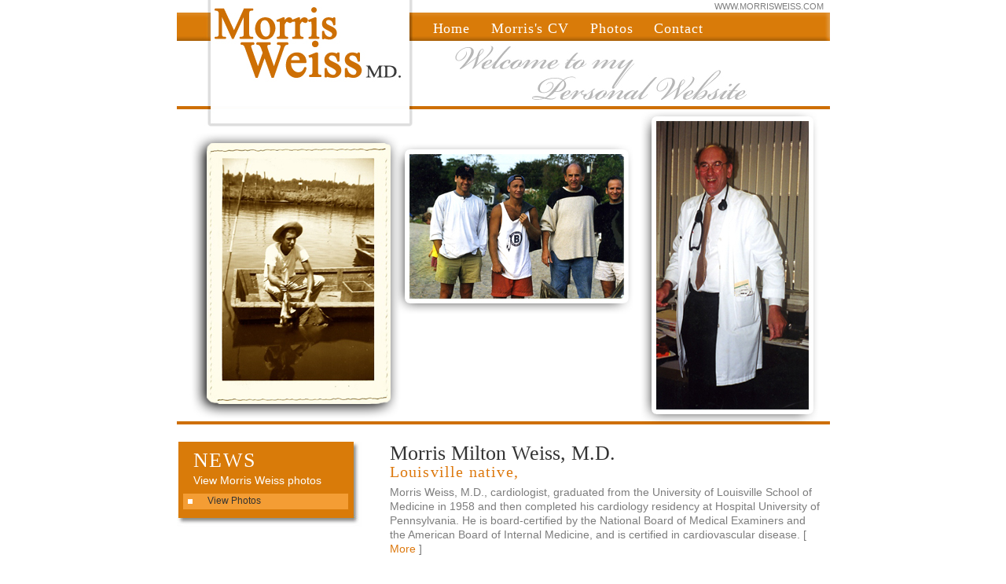

--- FILE ---
content_type: text/html; charset=UTF-8
request_url: https://morrisweiss.com/
body_size: 793
content:
<!DOCTYPE html PUBLIC "-//W3C//DTD XHTML 1.0 Transitional//EN" "http://www.w3.org/TR/xhtml1/DTD/xhtml1-transitional.dtd">
<html xmlns="http://www.w3.org/1999/xhtml" xml:lang="en" lang="en">
<head>
<title>Morris M. Weiss MD  - Home -</title>
<meta http-equiv="Content-Type" content="text/html; charset=utf-8" />
<meta name="Keywords" content="Morris M. Weiss MD, morris, weiss, morris weiss, MD, louisville, ky, louisville ky," />
<meta name="Description" content="Morris M. Weiss MD is a very acomplished doctor living in Louisville Ky, read more about Morris M. Weiss" />
<meta name="Author" content="Louisville Geek" />
<META name="Copyright" content="Copyright 2009 Morrisweiss.com">
<META http-equiv="Content-Language" content="en">
<META name="revisit-after" content="10 days">
<META name="robots" content="index,follow">
<META name="Robots" content="All">
<link rel="shortcut icon" href="/favicon.ico">
<link type="text/css" rel="stylesheet" href="styles/morris.css" />
</head>
<body>
<div id="wrapper">
  <div id="header_home">
    <div id="menu">
      <div class="adtext">www.morrisweiss.com</div>
      <ul>
        <li><a href="index.php">Home</a></li>
        <li><a href="morris_weiss_cv.php">Morris's CV</a></li>
        <li><a href="photos.php">Photos</a></li>
        <li><a href="contact_us.php">Contact</a></li>
      </ul>
    </div>
  </div>
  <div id="home_bottom">
    <div id="news_background">
      <div id="news">
        <h2>NEWS</h2>
        <span class="title">
        <p>View Morris Weiss photos</p>
        </span>
        <div class="readmore">
          <p><a href="photos.php"><font color="#333333"/>View Photos</font></a></p>
        </div>
      </div>
    </div>
    <h1>Morris Milton Weiss, M.D.</h1>
    <h2>Louisville native,</h2>
    <p>Morris Weiss, M.D., cardiologist, graduated from the University of Louisville School of Medicine in 1958 and then completed his cardiology residency at Hospital University of Pennsylvania.  He is board-certified by the National Board of Medical Examiners and the American Board of Internal Medicine, and is certified in cardiovascular disease. 
      
      
      
      [<a href="http://www.kycardiology.com/Physicians/MorrisMiltonWeissMDFACPFACCFAHA/tabid/219/Default.aspx" target="_blank"><font color="#DD790F"/> More </a></font>]</p>
  </div>
</div>
<div id="footer">
  <p>Copyright &copy; 2018 Morris M. Weiss, All Rights Reserved.</p>
  <p> <a href="index.php">Home</a> &nbsp; | &nbsp;<a href="morris_weiss_cv.php">Morris's CV</a> &nbsp; | &nbsp; <a href="photos.php">Photos</a> &nbsp; | &nbsp; <a href="contact_us.php">Contact</a></p>
</div>
</body>
</html>


--- FILE ---
content_type: text/css
request_url: https://morrisweiss.com/styles/morris.css
body_size: 2038
content:
#menu {height: 50px; width: 518px; margin: 0; float: right; font-family: "Times New Roman", Times, serif; }
	#menu ul {height: 30px; list-style:none; margin: 0; padding: 0; }
	#menu li {height: 30px; display: block; float: left; margin: 0; padding: 12px 14px 0 13px; }
	#menu a:link,
	#menu a:active,
	#menu a:visited {font-size: 18px; font-weight: normal; display: block; text-align: center; text-decoration: none; color: #fff; letter-spacing: .05em; }
	#menu a:hover {color: #C2CDB8;}

	 .adtext {width: 510px; height:12px; margin: 2px 0 0 0; text-align: right; color: #7d7d7d; font-size: 11px; font-family: Arial, Helvetica, sans-serif; text-transform: uppercase;}

#news_background { width: 235px; background-image: url(../images/news-background.jpg); float: left; background-repeat: repeat-y; margin: 0 0 14px 0;}
#news_background #news {width: 235px; text-align: left; }
#news_background #news h2 {width: 214px; height: 32px; background-image:url(../images/news-top.jpg); font-size: 26px; display: block; margin: 0; padding: 9px 0 0 21px; color: #fff; text-transform:uppercase; font-family:"Times New Roman", Times, serif;}
#news_background #news .readmore {width: 235px; height: 48px; display: block; background-image:url(../images/news-btm.jpg);}

#news_background #news p {font-size: 11px; margin: 0 19px 3px 21px; padding: 0; color: #fff; line-height:normal;}
#news_background #news .date p {font-weight: bold;}
#news_background #news .title p {font-size: 14px;}

#news_background #news .readmore p {padding: 8px 0 0 18px;}
#home_bottom .readmore p a:link,
#home_bottom .readmore p a:active,
#home_bottom .readmore p a:visited {font-size: 12px; text-decoration: none; color: #E3B900;}
#home_bottom .readmore p a:hover {text-decoration: none; color: #fff;}

#footer {width: 831px; height: 140px; border-top: 1px solid #D0D0D0; margin: 33px auto 3px auto; padding-top: 7px; clear: both; display: block;}
	#footer p {margin: 5px 0 0 0; padding: 0; font-size: 12px; color: #c1c1c1;}
	#footer p a:link,
	#footer p a:active,
	#footer p a:visited {color: #b6b6b6; text-decoration: none;}
	#footer p a:hover {color: #DD790F;}




body {margin: 0; padding: 0; background-color: #fff; font-family: Arial, Helvetica, sans-serif; text-align: center;}

a:active, a:focus {outline: 0;}



#wrapper {width: 831px; margin: 0 auto 5px auto;}









/*-----------------------------------{ HOME }--------------------------------*/



#home_bottom {width: 831px; margin: 22px 0 0 0; text-align: left; display: block;}



#home_bottom h1 {margin: 4px 0 0 271px; padding: 0; font-size: 26px; color:#333; font-family: "Times New Roman", Times, serif; font-weight: normal;}

#home_bottom h2 {margin: -3px 0 0 271px; padding: 0; font-size: 20px; color:#DD790F; font-weight:normal; letter-spacing: .01em; font-family: "Times New Roman", Times, serif; letter-spacing: .06em;}

#home_bottom p {margin: 5px 8px 4px 271px; padding: 0; font-size: 14px; color: #7d7d7d; line-height: 18px;}







/*---------------------------------{ REG PAGES }-----------------------------------*/

#mainarea {width: 836px; float: right; text-align: left; margin: 15px 0 20px 0; padding: 0; color: #7d7d7d;}

#mainarea h1 {margin: 12px 3px 12px 0px; padding: 0 0 6px 20px; border-bottom: 1px solid #c1c1c1; font-size: 26px; color:#DD790F; font-family: "Times New Roman", Times, serif; font-weight: normal;}

#mainarea h2 {margin: 5px 0 0 20px; padding: 0; font-size: 20px; color:#DD790F; font-weight:normal; letter-spacing: .01em; font-family: "Times New Roman", Times, serif; letter-spacing: .06em;}

#mainarea p {margin: 8px 15px 10px 20px; font-size: 14px;  line-height: 18px;}



#wrapper p a:link,

#wrapper p a:active,

#wrapper p a:visited {color: #6CA25F; text-decoration: none;}

#wrapper p a:hover {color: #3D852C;}



#mainarea table {margin: 8px 15px 10px 20px; font-size: 14px; color: #7d7d7d;}



#mainarea ul {margin: 5px 5px 15px 15px; padding: 0; font-size: 14px; list-style:square; }

#mainarea ul li {margin: 1px 0 7px 43px; padding: 0; list-style:square;}

#mainarea ul li a:link,

#mainarea ul li a:active,

#mainarea ul li a:visited {color: #373737; text-decoration: none; letter-spacing: .04em;}

#mainarea ul li a:hover {color: #3D852C;}



#mainarea .nobulletlist {margin: 10px 0;}

#mainarea .nobulletlist ul {margin: 15px 20px; padding: 0; list-style: none; font-size: 12px; }

#mainarea .nobulletlist ul li {margin: 0 0 -1px 0px; padding: 0; list-style: none; color: #373737;}

#mainarea .nobulletlist ul li a:link,

#mainarea .nobulletlist ul li a:active,

#mainarea .nobulletlist ul li a:visited {color: #373737; font-weight: bold; text-decoration: none; letter-spacing: .04em;}

#mainarea .nobulletlist ul li a:hover {color: #3D852C;}



#mainarea .newsitem {margin-top: 15px;}

#mainarea .newsitem h2 {font-size: 18px; letter-spacing: normal;}

#mainarea .newsitem p {margin: 0px 20px 6px 20px;}





/*--------------------------------------{ BIOS }-----------------------------------*/

#bios h2 {margin: -5px 0 0 23px; padding: 0; font-size: 20px; color:#417F32; font-weight:normal; font-family: "Times New Roman", Times, serif; letter-spacing: .06em;}

#bios h3 {margin: 25px 0 2px 23px; padding: 0; font-size: 18px; color:#417F32; font-weight:normal; font-family: "Times New Roman", Times, serif; letter-spacing: .06em; text-transform:uppercase;}



#bios {color: #7d7d7d; font-size: 12px; }

#bios p {margin: 8px 15px 10px 23px;}

#bios ul {margin: 5px 0px 15px 0; padding: 0; font-size: 14px; list-style:square;}

#bios ul li {margin: 1px 0 5px 53px; padding: 0; list-style:square;}

#bios ul li a:link,

#bios ul li a:active,

#bios ul li a:visited {color: #373737; text-decoration: none; letter-spacing: .04em;}

#bios ul li a:hover {color: #3D852C;}



#bios ul li ul li {margin: 1px 0 5px 23px; list-style-type: disc;}



#bios .nobulletlist ul {margin: 5px 0; padding: 0; list-style: none;}

#bios .nobulletlist ul li {margin: 0 0 3px 23px; padding: 0; list-style: none; color: #373737;}



#bios dl {margin: 10px 0px 15px 23px; padding: 0;}

#bios dl dt {margin: 3px 0 2px 20px; padding: 0;}

#bios dl dd {margin: 2px 10px 8px 40px; padding: 0; font-style: italic;}



#bio_left {width: 251px; margin: 30px -10px 32px 44px; padding-bottom: 15px; float: left; background-color:#2D731D; display: inline; overflow: auto;}

#bio_left img {margin: 14px 0 10px 0px; border: 1px solid #7d7d7d;}



.sl_badge_120 {width:120px; margin: 20px 0 10px 20px; text-align:center;background-color:rgb(255,255,255);font-family:arial;font-size:12px;border:1px solid rgb(191,191,191); border-bottom:4px solid rgb(86,131,154);}

	.sl_badge_120 .profile {padding:2px;}

	.sl_badge_120 a {color:rgb(131,7,30);text-decoration:none;}

	.sl_badge_120 a:hover {text-decoration:underline;}

	.sl_badge_120 .outstanding {width:100%;text-align:center;font-family:arial,sans-serif;font-style:italic;font-weight:bold;font-size:10px;color:rgb(148,0,37);}

	.sl_badge_120 .only {width:100%;text-align:center;font-family:arial,sans-serif;font-style:italic;font-size:9px;color:rgb(100,100,100);}

	.sl_badge_120 .visit { text-align:center; font-size:9px; }







/*------------------------------------{ HEADER BKGRDS }-------------------------------------*/

#header_home {width: 831px; height: 540px; background-image:url(../images/home_header.jpg); background-repeat: no-repeat;}

#header_blank {width: 831px; height: 180px; background-image:url(../images/sub_blank.jpg); background-repeat: no-repeat; margin-bottom: -30px;}

#header_blankfiller {width: 831px; height: 300px; background-image:url(../images/sub_blank.jpg); background-repeat: no-repeat;}



#header_contact {width: 831px; height: 300px; background-image:url(../images/subpic_receptionist.jpg); background-repeat: no-repeat;}

#header_attorneys {width: 831px; height: 300px; background-image:url(../images/subpic_attourneys.jpg); background-repeat: no-repeat;}



#header_practices {width: 831px; height: 300px; background-image:url(../images/subpic_conf_table.jpg); background-repeat: no-repeat;}

#header_profile {width: 831px; height: 300px; background-image:url(../images/subpic_partners.jpg); background-repeat: no-repeat;}



#header_capital {width: 831px; height: 300px; background-image:url(../images/sub_capital.jpg); background-repeat: no-repeat;}

#header_conf_room {width: 831px; height: 300px; background-image:url(../images/sub_conf_room.jpg); background-repeat: no-repeat;}

#header_courthouse {width: 831px; height: 300px; background-image:url(../images/sub_courthouse.jpg); background-repeat: no-repeat;}

#header_courtroom {width: 831px; height: 300px; background-image:url(../images/sub_courtroom2.jpg); background-repeat: no-repeat;}

#header_gavel {width: 831px; height: 300px; background-image:url(../images/sub_gavel.jpg); background-repeat: no-repeat;}

#header_hills {width: 831px; height: 300px; background-image:url(../images/sub_hills.jpg); background-repeat: no-repeat;}

#header_leaves {width: 831px; height: 300px; background-image:url(../images/sub_leaves.jpg); background-repeat: no-repeat;}

#header_malpractice {width: 831px; height: 300px; background-image:url(../images/sub_malpractice.jpg); background-repeat: no-repeat;}

#header_people {width: 831px; height: 300px; background-image:url(../images/sub_people.jpg); background-repeat: no-repeat;}

#header_groupone {width: 831px; height: 300px; background-image:url(../images/sub_group1.jpg); background-repeat: no-repeat;}

#header_groupone .adtext {color: #fff;}

#header_grouptwo {width: 831px; height: 471px; background-image:url(../images/sub_group2.jpg); background-repeat: no-repeat;}

#header_pharmacy {width: 831px; height: 300px; background-image:url(../images/sub_pharmacy.jpg); background-repeat: no-repeat;}

#header_nursinghome {width: 831px; height: 300px; background-image:url(../images/sub_nursinghome.jpg); background-repeat: no-repeat;}

#header_pillars {width: 831px; height: 300px; background-image:url(../images/sub_pillars.jpg); background-repeat: no-repeat;}

#header_pills {width: 831px; height: 300px; background-image:url(../images/sub_pills.jpg); background-repeat: no-repeat;}

#header_restaurant {width: 831px; height: 300px; background-image:url(../images/sub_restaurant.jpg); background-repeat: no-repeat;}

#header_sign {width: 831px; height: 300px; background-image:url(../images/sub_sign.jpg); background-repeat: no-repeat;}

#header_skylinetwo {width: 831px; height: 300px; background-image:url(../images/sub_skyline2.jpg); background-repeat: no-repeat;}

#header_talking_conf {width: 831px; height: 180px; background-image:url(../images/sub_talking_conf.jpg); background-repeat: no-repeat;}

#header_talking_library {width: 831px; height: 300px; background-image:url(../images/sub_talking_library.jpg); background-repeat: no-repeat;}

#header_tictactoe {width: 831px; height: 300px; background-image:url(../images/sub_tictactoe.jpg); background-repeat: no-repeat;}

#header_trucking {width: 831px; height: 300px; background-image:url(../images/sub_trucking.jpg); background-repeat: no-repeat;}

#header_skyline {width: 831px; height: 300px; background-image:url(../images/subpic_skyline.jpg); background-repeat: no-repeat;}

#header_employment {width: 831px; height: 300px; background-image:url(../images/sub_employment.jpg); background-repeat: no-repeat;}

#header_product {width: 831px; height: 300px; background-image:url(../images/sub_product.jpg); background-repeat: no-repeat;}

#header_news {width: 831px; height: 300px; background-image:url(../images/sub_news.jpg); background-repeat: no-repeat;}

#header_classaction {width: 831px; height: 300px; background-image:url(../images/sub_classaction.jpg); background-repeat: no-repeat;}

#header_premise {width: 831px; height: 300px; background-image:url(../images/sub_premise.jpg); background-repeat: no-repeat;}

#header_serial {width: 831px; height: 300px; background-image:url(../images/sub_serial.jpg); background-repeat: no-repeat;}

#header_auto {width: 831px; height: 300px; background-image:url(../images/sub_auto.jpg); background-repeat: no-repeat;}

#header_badfaith {width: 831px; height: 300px; background-image:url(../images/sub_badfaith.jpg); background-repeat: no-repeat;}

#header_insurence {width: 831px; height: 300px; background-image:url(../images/sub_insurence.jpg); background-repeat: no-repeat;}

#header_erisa {width: 831px; height: 300px; background-image:url(../images/sub_erisa.jpg); background-repeat: no-repeat;}

#header_supcourt {width: 831px; height: 300px; background-image:url(../images/sub_supremecourt.jpg); background-repeat: no-repeat;}

#header_speedingcar {width: 831px; height: 300px; background-image:url(../images/sub_speeding.jpg); background-repeat: no-repeat;}

#header_businessrope {width: 831px; height: 300px; background-image:url(../images/sub_businessrope.jpg); background-repeat: no-repeat;}

#header_shaking {width: 831px; height: 300px; background-image:url(../images/sub_shaking.jpg); background-repeat: no-repeat;}








#menu {height: 50px; width: 518px; margin: 0; float: right; font-family: "Times New Roman", Times, serif; }
	#menu ul {height: 30px; list-style:none; margin: 0; padding: 0; }
	#menu li {height: 30px; display: block; float: left; margin: 0; padding: 12px 14px 0 13px; }
	#menu a:link,
	#menu a:active,
	#menu a:visited {font-size: 18px; font-weight: normal; display: block; text-align: center; text-decoration: none; color: #fff; letter-spacing: .05em; }
	#menu a:hover {color: #C2CDB8;}

	 .adtext {width: 510px; height:12px; margin: 2px 0 0 0; text-align: right; color: #7d7d7d; font-size: 11px; font-family: Arial, Helvetica, sans-serif; text-transform: uppercase;}

#left_firm_profile {width: 222px; float: left; margin: 15px 0 20px 41px; text-align: left; display: inline;}
	#left_firm_profile h1 {width: 202px; margin: 13px 0 12px 0px; padding: 0 0 6px 20px; border-bottom: 1px solid #c1c1c1; font-size: 26px; font-weight: normal; font-family: "Times New Roman", Times, serif;}
	#left_firm_profile ul {margin: 0; padding: 0; list-style: none; font-size: 14px; font-weight: bold;}
	#left_firm_profile ul li {margin: 2px 0 6px 20px; padding: 0; list-style: none; }
	
	#left_firm_profile ul li a:link,
	#left_firm_profile ul li a:active,
	#left_firm_profile ul li a:visited {color: #c1c1c1; text-decoration: none;}
	#left_firm_profile ul li a:hover {color: #333;}

#footer {width: 831px; height: 140px; border-top: 1px solid #D0D0D0; margin: 33px auto 3px auto; padding-top: 7px; clear: both; display: block;}
	#footer p {margin: 5px 0 0 0; padding: 0; font-size: 12px; color: #c1c1c1;}
	#footer p a:link,
	#footer p a:active,
	#footer p a:visited {color: #b6b6b6; text-decoration: none;}
	#footer p a:hover {color: #6CA25F;}






